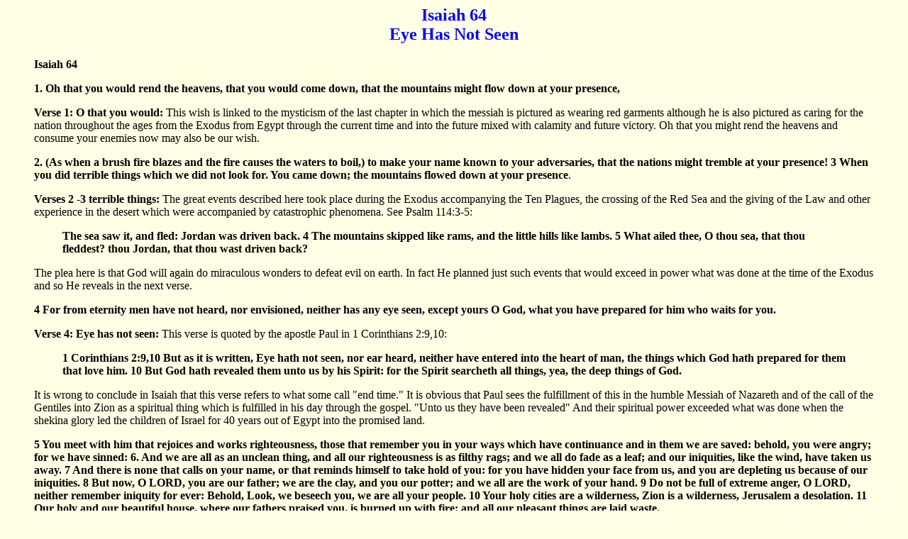

--- FILE ---
content_type: text/html
request_url: https://ao.net/~fmoeller/isa64.htm
body_size: 2829
content:
<HTML>
<HEAD>
   <META HTTP-EQUIV="Content-Type" CONTENT="text/html; charset=iso-8859-1">
   <META NAME="GENERATOR" CONTENT="Mozilla/4.04 [en] (Win95; U) [Netscape]">
   <TITLE>Isaiah 64</TITLE>
</HEAD>
<BODY BGCOLOR="#FFFFE5" LINK="#0000FF" VLINK="#FF0000">

<BLOCKQUOTE>
<CENTER>
<H2>
<B><FONT COLOR="#0000FF">Isaiah 64<BR>
Eye Has Not Seen</FONT></B></H2></CENTER>
<B>Isaiah 64</B>

<P><B>1. Oh that you would rend the heavens, that you would come down,
that the mountains might flow down at your presence,</B>

<P><B>Verse 1: O that you would:</B> This wish is linked to the mysticism
of the last chapter in which the messiah is pictured as wearing red garments
although he is also pictured as caring for the nation throughout the ages
from the Exodus from Egypt through the current time and into the future
mixed with calamity and future victory. Oh that you might rend the heavens
and consume your enemies now may also be our wish.

<P><B>2. (As when a brush fire blazes and the fire causes the waters
to boil,) to make your name known to your adversaries, that the nations
might tremble at your presence! 3 When you did terrible things which we
did not look for. You came down; the mountains flowed down at your presence</B>.

<P><B>Verses 2 -3 terrible things:</B> The great events described
here took place during the Exodus accompanying the Ten Plagues, the crossing
of the Red Sea and the giving of the Law and other experience in the desert
which were accompanied by catastrophic phenomena. See Psalm 114:3-5:

<P>
<BLOCKQUOTE><B>The sea saw it, and fled: Jordan was driven back. 4 The
mountains skipped like rams, and the little hills like lambs. 5 What ailed
thee, O thou sea, that thou fleddest? thou Jordan, that thou wast driven
back?</B></BLOCKQUOTE>
The plea here is that God will again do miraculous wonders to defeat evil
on earth. In fact He planned just such events that would exceed in power
what was done at the time of the Exodus and so He reveals in the next verse.

<P><B>4 For from eternity men have not heard, nor envisioned, neither
has any eye seen, except yours O God, what you have prepared for him who
waits for you.</B>

<P><B>Verse 4: Eye has not seen: </B>This verse is quoted by the
apostle Paul in 1 Corinthians 2:9,10:

<P>
<BLOCKQUOTE><B>1 Corinthians 2:9,10 But as it is written, Eye hath not
seen, nor ear heard, neither have entered into the heart of man, the things
which God hath prepared for them that love him. 10 But God hath revealed
them unto us by his Spirit: for the Spirit searcheth all things, yea, the
deep things of God.</B></BLOCKQUOTE>
It is wrong to conclude in Isaiah that this verse refers to what some call
"end time." It is obvious that Paul sees the fulfillment of this in the
humble Messiah of Nazareth and of the call of the Gentiles into Zion as
a spiritual thing which is fulfilled in his day through the gospel. "Unto
us they have been revealed" And their spiritual power exceeded what was
done when the shekina glory led the children of Israel for 40 years out
of Egypt into the promised land.

<P><B>5 You meet with him that rejoices and works righteousness, those
that remember you in your ways which have continuance and in them we are
saved: behold, you were angry; for we have sinned: 6. And we are all as
an unclean thing, and all our righteousness is as filthy rags; and we all
do fade as a leaf; and our iniquities, like the wind, have taken us away.
7 And there is none that calls on your name, or that reminds himself to
take hold of you: for you have hidden your face from us, and you are depleting
us because of our iniquities. 8 But now, O LORD, you are our father; we
are the clay, and you our potter; and we all are the work of your hand.
9 Do not be full of extreme anger, O LORD, neither remember iniquity for
ever: Behold, Look, we beseech you, we are all your people. 10 Your holy
cities are a wilderness, Zion is a wilderness, Jerusalem a desolation.
11 Our holy and our beautiful house, where our fathers praised you, is
burned up with fire: and all our pleasant things are laid waste.</B>

<P><B>Verse 11: <A HREF="isaiah63.htm#18">See the note on 63:18</A></B> above which in that chapter mentions
the destruction of the temple as an accomplished fact. It is Isaiah's style
to relate his visions as though the events had already happened. Reasons
for rejecting "Deutero-Isaiah" are given above. The visions of Isaiah relate
the future destruction of Jerusalem and the restoration and the birth of
Zion under the Messiah, which will result in the call of the Gentiles into
a Jewish root, and the new heavens and the new earth which is to follow
the messianic period. Shall we say that Isaiah lived after those times
too? It is simply short sighted skepticism which does not require a great
deal of literary skill which creates doubt from such superficial exegesis.

<P><B>12 Will you hold yourself back for these things, O LORD? will
you excessively keep silence and humble us?</B>

<P><B>Verse 12: Excessive waiting: </B>This may be Isaiah's response to
the information that there is a period yet to be lived through during which
the Temple itself will have been destroyed. How much longer do we have
to wait and how much more must we endure. Please God come now! As John
said: "Even so come Lord Jesus!" So Isaiah is hoping that the wait will
not be excessive. No doubt the result will be humbling for all of us who
realize that God has known all along what calamities await us while the
blessings are being prepared.

<P>
<BLOCKQUOTE>
<CENTER>
<H3>
<A HREF="isaiahdi.htm">Return to Commentary Directory</A></H3></CENTER>

<CENTER>
<H3>
<A HREF="index.htm">Go Back to Moellerhaus Homepage</A></H3></CENTER>
</BLOCKQUOTE>
</BLOCKQUOTE>

</BODY>
</HTML>
